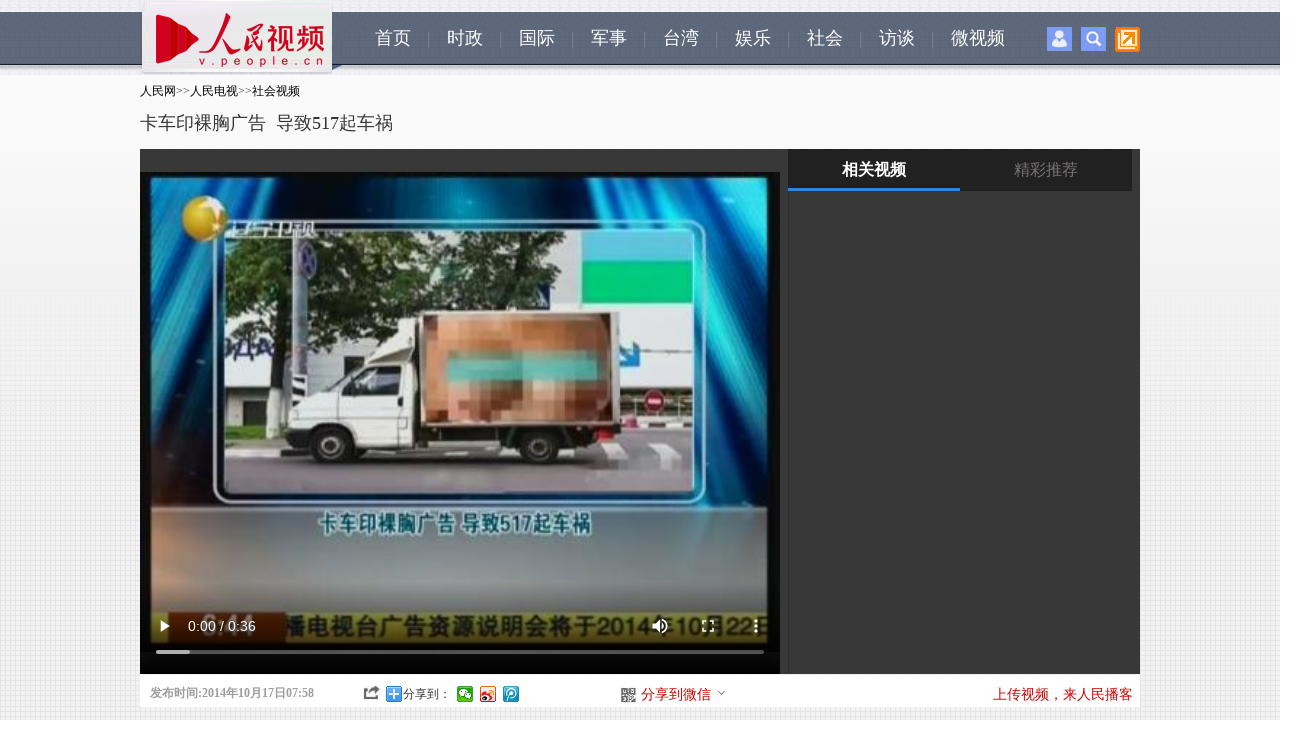

--- FILE ---
content_type: text/html
request_url: http://v.people.cn/n/2014/1017/c39805-25852194.html
body_size: 12349
content:
<!DOCTYPE html PUBLIC "-//W3C//DTD XHTML 1.0 Transitional//EN" "http://www.w3.org/TR/xhtml1/DTD/xhtml1-transitional.dtd">
<html xmlns="http://www.w3.org/1999/xhtml">
<head>
<meta http-equiv="content-type" content="text/html;charset=GB2312">
<meta http-equiv="Content-Language" content="utf-8" />
<meta content="all" name="robots" />
<meta name="description" content="卡车印裸胸广告  导致517起车祸" />
<meta name="keywords" content="卡车,裸胸广告" />
<meta name="filetype" content="0">
<meta name="publishedtype" content="1">
<meta name="pagetype" content="1">
<meta name="catalogs" content="39805">
<meta name="contentid" content="25852194">
<meta name="publishdate" content="2014-10-17">
<meta name="author" content="3272">
<meta name="source" content="来源：辽宁电视台">
<meta http-equiv="X-UA-Compatible" content="IE=EmulateIE7" />
<title>卡车印裸胸广告&nbsp;&nbsp;导致517起车祸--人民电视--人民网 </title>
<link href="/img/MAIN/2013/07/113443/page.css" type="text/css" rel="stylesheet" media="all" />
<link rel="stylesheet" type="text/css" href="/img/MAIN/2013/07/113443/extra.css">
<link rel="stylesheet" type="text/css" href="/img/MAIN/2013/07/113443/wenben.css">
<script src="/img/2011ptv2/showPeopleVideoPlayerMulti.js" type="text/javascript"></script>
<script type="text/javascript" src="/img/MAIN/2013/07/113443/js/jquery-1.8.3.min.js"></script>
<script type="text/javascript" src="/img/MAIN/2013/07/113443/js/wbvideolist01.js" charset="utf-8"></script>
</head>
<body>
<!--nav-->
<div class="nav clear">
	<div class="w1000 clear">
    	<div class="nav_left fl"><img src="/img/MAIN/2013/07/113443/images/ptvlogo.jpg" alt="" /></div>
        <div class="nav_center fl"><a href="http://tv.people.com.cn/" target="_blank">首页</a>|<a href="http://tv.people.com.cn/GB/61600/index.html" target="_blank">时政</a>|<a href="http://tv.people.com.cn/GB/14645/25060/index.html" target="_blank">国际</a>|<a href="http://tv.people.com.cn/GB/67816/index.html" target="_blank">军事</a>|<a href="http://tv.people.com.cn/GB/67527/index.html" target="_blank">台湾</a>|<a href="http://tv.people.com.cn/GB/79889/index.html" target="_blank">娱乐</a>|<a href="http://tv.people.com.cn/GB/39805/index.html" target="_blank">社会</a>|<a href="http://tv.people.com.cn/GB/14644/index.html" target="_blank">访谈</a>|<a href="http://vblog.people.com.cn/" target="_blank">微视频</a></div>
        <div class="nav_right fr"><span><img src="/img/MAIN/2013/07/113443/images/icon1.jpg" onmouseover="mopen('p_login')" onmouseout="closetime()" alt="" /></span><span><img src="/img/MAIN/2013/07/113443/images/icon2.jpg" onmouseover="mopen('p_search')" onmouseout="closetime()" alt="" /></span><span class="popUp"><img class="pop-img" src="/img/MAIN/2013/07/113443/images/icon3.jpg" alt="" /><ul class="icon3-pop">
        <!-- Baidu Button BEGIN -->
            <script src="/img/MAIN/2013/07/113443/js/bdscode.js" charset="utf-8"></script>
            <!-- Baidu Button END -->
        </ul></span>
          <div class="p_login" id="p_login" onmouseover="mcancelclosetime()" onmouseout="mclosetime()">
<div id="txz_dlq">
<p>登录人民网通行证 &nbsp;&nbsp;&nbsp;<a href="http://passport.people.com.cn/usrReg.do?regFrom=news" class="red">立即注册</a></p>
<form id="sso_login_form" action="http://passport.people.com.cn/_login.do">
<p><input type="text" value="请输入用户名" onFocus="this.value='';this.style.color='#000';" onBlur="if(!value){value=defaultValue;this.style.color='#d0d0d0';}" name="userName" id="userName" /></p>
<p><input type="password" value="" name="password" id="password"  /></p><span style="display:none;"><input type="checkbox" name="rememberMe" id="rememberMe" checked="checked" value="1"/><label for="rememberMe">记住登录状态</label></span>
<p><a href="http://passport.people.com.cn/findPsw_selectType.do">忘记密码？</a></p>
<p class="tc"><input type="submit" name="" value="登录" class="people_button_sub"></p>
</form>
</div>
</div>
<div class="p_search" id="p_search" onmouseover="mcancelclosetime()" onmouseout="mclosetime()">
            <form action="http://search.people.com.cn/rmw/GB/rmwsearch/gj_search_pd.jsp" name="searchForm" method="post"  onsubmit="if(getParameter_DJ('ALL') == false) return false;" target="_blank"><input type="hidden" name="XMLLIST">
            <p><input class="people_input" name="names" Id="names" value="请输入检索内容" onFocus="this.value='';this.style.color='#000';" onBlur="if(!value){value=defaultValue;this.style.color='#d0d0d0';}" type="text" /></p>
            <p class="tc"><input type="submit" name="" value="站内检索" class="people_button_sub"></p></form>
         </div>
        </div>
    </div>
</div>

<!-- tit -->
<div class=" clearfix wb-p1">

    <div class=" w1000 clearfix">
        <div class="tit1 fl">
            <div class="daohang"><a href="http://www.people.com.cn/" class="clink">人民网</a>&gt;&gt;<a href="http://tv.people.com.cn/" class="clink">人民电视</a>&gt;&gt;<a href="http://tv.people.com.cn/GB/39805/" class="clink">社会视频</a></div>
            <h3></h3>
            <h2>卡车印裸胸广告&nbsp;&nbsp;导致517起车祸</h2>
            <h4></h4>
        </div>
        <div class="ad01 fr"><!--AdForward Begin:--><script type='text/javascript' src='http://pmm.people.com.cn/main/s?user=people|TV|xiaotonglan_shipinbofangye&db=people&border=0&local=yes&js=ie' charset='gbk'></script><!--AdForward End--></div>
    </div>

    <div class="w1000 clearfix mt10 wb-p1-right">
        <div class="video fl">
            <div id="pvpShowDiv"><script type="text/javascript" src="http://c.wrating.com/v2_pre.js"></script>
		<script type="text/javascript">showPlayer({id:"/pvservice/xml//2014/10/17/00058d93-7935-4731-9b65-a67f50b1aacd.xml",skip:true,showid:"pvpShowDiv",width:640,height:525});</script></div>
        </div>
        <div class="video-list video-list-tab fr">
            <div class="tabtitle"><h2 onmouseover="list_tab(1)" id="list_1">相关视频</h2><h2 onmouseover="list_tab(2)" id="list_2">精彩推荐</h2></div>
            <div class="tgbbox">
            <div class="box">
            <ul class="clearfix" id="videoList">

            </ul>
            <div class="ctrl-bar">
                <div class="uprow">
                    <a href="javascript:void(0);" title="上一页">上一页</a>
                </div>
                <div class="downrow">
                    <a href="javascript:void(0);" title="下一页">下一页</a>
                </div>
            </div>
            </div>
            <div class="box box0404">
            	<dl class="pic"><dt><a href="http://tv.people.com.cn/n/2014/1011/c350282-25815124.html" target="_blank"><img src="/NMediaFile/2014/1016/MAIN201410161020513560835029388.jpg" width="150" height="118" border="0" alt="假期！你是“恐归一族”吗？&#13;&#13;微闻天下特别节目《小涵微贫》"/><div></div><p class="img-tit">假期！你是“恐归一族”吗？<br /><br /><span class="text">微闻天下特别节目《小涵微贫》</span><img src="/img/MAIN/2013/07/113443/images/wb_play.gif"></p></a></dt>
<dt><a href="http://tv.people.com.cn/n/2014/1011/c385085-25814832.html" target="_blank"><img src="/NMediaFile/2014/1016/MAIN201410161020072302969139665.jpg" width="150" height="118" border="0" alt="大哥！求爱方式能再奇葩点么！&#13;&#13;人民微视频《51搞笑》"/><div></div><p class="img-tit">大哥！求爱方式能再奇葩点么！<br /><br /><span class="text">人民微视频《51搞笑》</span><img src="/img/MAIN/2013/07/113443/images/wb_play.gif"></p></a></dt>
</dl>
            <dl class="line"></dl>
<dl class="pic"><dt><a href="http://tv.people.com.cn/n/2014/1009/c374224-25798335.html" target="_blank"><img src="/NMediaFile/2014/1009/MAIN201410091514237679297466753.jpg" width="150" height="118" border="0" alt="假期综合症是病 得治！&#13;&#13;人民电视节目《朋友别慌》"/><div></div><p class="img-tit">假期综合症是病 得治！<br /><br /><span class="text">人民电视节目《朋友别慌》</span><img src="/img/MAIN/2013/07/113443/images/wb_play.gif"></p></a></dt>
<dt><a href="http://tv.people.com.cn/n/2014/0901/c363018-25577285.html" target="_blank"><img src="/NMediaFile/2014/0909/MAIN201409091107182545325039256.jpg" width="150" height="118" border="0" alt="中国反腐下一步如何走&#13;&#13;《一说到底》特别节目"/><div></div><p class="img-tit">中国反腐下一步如何走<br /><br /><span class="text">《一说到底》特别节目</span><img src="/img/MAIN/2013/07/113443/images/wb_play.gif"></p></a></dt>
</dl>
            <dl class="line"></dl>
<dl class="pic"><dt><a href="http://tv.people.com.cn/n/2014/1010/c350282-25807098.html" target="_blank"><img src="/NMediaFile/2014/1010/MAIN201410101706196906730805306.png" width="150" height="118" border="0" alt="男子入室行窃 试穿女士内裤被拍到&#13;&#13;人民电视节目《微闻天下》"/><div></div><p class="img-tit">男子入室行窃 试穿女士内裤被拍到<br /><br /><span class="text">人民电视节目《微闻天下》</span><img src="/img/MAIN/2013/07/113443/images/wb_play.gif"></p></a></dt>
<dt><a href="http://tv.people.com.cn/n/2014/1010/c350282-25806834.html" target="_blank"><img src="/NMediaFile/2014/1010/MAIN201410101706195697214112542.png" width="150" height="118" border="0" alt="漂来的男尸运河中“消失”&#13;&#13;人民电视节目《微闻天下》"/><div></div><p class="img-tit">漂来的男尸运河中“消失”<br /><br /><span class="text">人民电视节目《微闻天下》</span><img src="/img/MAIN/2013/07/113443/images/wb_play.gif"></p></a></dt>
</dl>
            <dl class="line"></dl>

            </div>
            </div>
        </div>
    </div>

    <div class="w1000 wb-p1-bottom clearfix">
    	<div class="publishtime">发布时间:2014年10月17日07:58</div>
        <em>
            <i class="bshareico"></i><i class="ptv_bdshare"><!-- Baidu Button BEGIN -->
            <script src="/img/MAIN/2013/07/113443/js/bdscode.js" charset="utf-8"></script>
            <!-- Baidu Button END --></i>
        </em>
        <ul>
        	<li class="wxshareico" id="wxopen"><a onclick="openbarcode()" style="cursor:pointer;">分享到微信<i class="openico"></i></a></li>
            <li class="wxshareico" id="wxclose" style="display:none;"><a onclick="closebarcode()" style="cursor:pointer;">分享到微信<i class="closeico"></i></a></li>
        </ul>
        <span class="fr">
            <i class="red"><a href="http://vblog.people.com.cn/" target="_blank">上传视频，来人民播客</a></i>
        </span>        
    </div>

       <div class="barcode" id="barcode" style="display:none;">
			<h4><span><img src="/img/MAIN/2013/07/113443/images/wb_wxtitle.jpg" width="160" height="38" /></span><em><a onclick="closebarcode()" style="cursor:pointer;"><img src="/img/2011ptv2/images/close.jpg" width="13" height="13" alt="关闭" /></a></em></h4>
            <dl class="clearfix">
            	<dt>
                	<p><img src="/img/MAIN/2013/07/113443/images/wb_wxpic.jpg" width="430" height="105" /></p>
                </dt>
                <dd><img width="120" height="120" src="" alt="人民网二维码" id="peopleqrcode"></img></dd>
            </dl>
       </div>
</div>

<div class="wb_ad01box"><!--AdForward Begin:--><script type='text/javascript' src='http://pmm.people.com.cn/main/s?user=people|TV|tonglan01_shipinbofangye&db=people&border=0&local=yes&js=ie' charset='gbk'></script><!--AdForward End--></div>
<!-- ad -->

<div class="w1000 p2">
    <h1>视频介绍<p>来源：<a href="" target="_blank">辽宁电视台</a>&nbsp;&nbsp;&nbsp;&nbsp;&nbsp;&nbsp;<span class="num">共<b id="relevantVideoNumber">0</b>条新闻</span></p></h1>
    <div class="v-intro">
        <p class="summary"></p>
        <span>(责编：吴婷、赵纲)</span>
    </div>
</div>
<!-- p2 -->


<div class="p3 w1000">
    <h1><a href="http://tv.people.com.cn/GB/174585/index.html" target='_blank'>猜你喜欢</a></h1>
    <div id="scrollImg">
        <div id="inner">
            <div id="imgList1">
<a href="/n/2014/1016/c67527-25849710.html" target="_blank"><img src="/NMediaFile/videotemp/201410/16/LOCALVIDEO20141016164153F7328432243.jpg" width="160" height="120" alt=""/><p>台湾“问题油”事件持续发酵：台食品业恐蒸发124亿新台币</p></a><a href="/n/2014/1016/c67527-25849709.html" target="_blank"><img src="/NMediaFile/videotemp/201410/16/LOCALVIDEO20141016164152F8648593642.jpg" width="160" height="120" alt=""/><p>台湾“问题油”事件持续发酵：香港全面禁止台湾食用油进口 </p></a><a href="/n/2014/1016/c67527-25849708.html" target="_blank"><img src="/NMediaFile/videotemp/201410/16/LOCALVIDEO20141016164151F2898982498.jpg" width="160" height="120" alt=""/><p>台湾“问题油”事件持续发酵：大陆暂停台湾问题油品进口</p></a><a href="/n/2014/1016/c39805-25849687.html" target="_blank"><img src="/NMediaFile/videotemp/201410/16/LOCALVIDEO20141016164127F4299343947.jpg" width="160" height="120" alt=""/><p>奇虎360诉腾讯垄断案终审宣判：解读奇虎诉腾讯垄断案败诉</p></a><a href="/n/2014/1016/c39805-25849686.html" target="_blank"><img src="/NMediaFile/videotemp/201410/16/LOCALVIDEO20141016164127F2010219888.jpg" width="160" height="120" alt=""/><p>奇虎360诉腾讯垄断案终审宣判：奇虎360与腾讯纠葛由来已久</p></a><a href="/n/2014/1016/c39805-25849685.html" target="_blank"><img src="/NMediaFile/videotemp/201410/16/LOCALVIDEO20141016164126F0423386795.jpg" width="160" height="120" alt=""/><p>到底啥时候开始穿秋裤？</p></a><a href="/n/2014/1016/c39805-25849684.html" target="_blank"><img src="/NMediaFile/videotemp/201410/16/LOCALVIDEO20141016164128F6738741647.jpg" width="160" height="120" alt=""/><p>如何正确穿秋裤？</p></a><a href="/n/2014/1016/c350282-25849385.html" target="_blank"><img src="/NMediaFile/videotemp/201410/16/LOCALVIDEO20141016171100F3508866825.jpg" width="160" height="120" alt=""/><p>中航尖端武器装备宣传片 震撼如好莱坞电影</p></a><a href="/n/2014/1016/c39805-25849266.html" target="_blank"><img src="/NMediaFile/videotemp/201410/16/LOCALVIDEO20141016154325F3022500293.jpg" width="160" height="120" alt=""/><p>下车买烟没熄火  60万豪车被顺走</p></a><a href="/n/2014/1016/c39805-25849267.html" target="_blank"><img src="/NMediaFile/videotemp/201410/16/LOCALVIDEO20141016154325F4201710698.jpg" width="160" height="120" alt=""/><p>专家解读：奇虎360诉腾讯垄断案终审宣判——“滥用市场支配地...</p></a><a href="/n/2014/1016/c39805-25849264.html" target="_blank"><img src="/NMediaFile/videotemp/201410/16/LOCALVIDEO20141016154324F1723044609.jpg" width="160" height="120" alt=""/><p>“诺奖女婿”标语  折射诺贝尔情结？</p></a><a href="/n/2014/1016/c39805-25849265.html" target="_blank"><img src="/NMediaFile/videotemp/201410/16/LOCALVIDEO20141016154325F3676244336.jpg" width="160" height="120" alt=""/><p>大连：玩具店查获大批仿真枪  店主面临牢狱之灾</p></a><a href="/n/2014/1016/c374224-25849119.html" target="_blank"><img src="/NMediaFile/videotemp/201410/16/LOCALVIDEO20141016165918F0319210201.jpg" width="160" height="120" alt=""/><p>第24期：如何促进新疆文化融合？</p></a><a href="/n/2014/1016/c350282-25849058.html" target="_blank"><img src="/NMediaFile/videotemp/201410/16/LOCALVIDEO20141016151922F5592073927.jpg" width="160" height="120" alt=""/><p>湖北利川驴友遭捕猎电网击死 尸体被抛进天坑</p></a><a href="/n/2014/1016/c350282-25848909.html" target="_blank"><img src="/NMediaFile/videotemp/201410/16/LOCALVIDEO20141016152017F1583295838.jpg" width="160" height="120" alt=""/><p>女学生北京遇害3年后尸体现内蒙</p></a><a href="/n/2014/1016/c350282-25848713.html" target="_blank"><img src="/NMediaFile/videotemp/201410/16/LOCALVIDEO20141016144003F5725345683.jpg" width="160" height="120" alt=""/><p>白富美大桥上驾车“溜马”被拘</p></a><a href="/n/2014/1016/c39805-25848445.html" target="_blank"><img src="/NMediaFile/videotemp/201410/16/LOCALVIDEO20141016140854F0257515826.jpg" width="160" height="120" alt=""/><p>中国青年报：高校专业设置不能只热衷于做“加法”</p></a><a href="/n/2014/1016/c39805-25848441.html" target="_blank"><img src="/NMediaFile/videotemp/201410/16/LOCALVIDEO20141016140850F7758831269.jpg" width="160" height="120" alt=""/><p>北京青年报：仅有贫困县退出机制是不够的</p></a><a href="/n/2014/1016/c39805-25848433.html" target="_blank"><img src="/NMediaFile/videotemp/201410/16/LOCALVIDEO20141016140821F8053397437.jpg" width="160" height="120" alt=""/><p>“黑广播”危害大  缘何屡禁不止</p></a><a href="/n/2014/1016/c39805-25848431.html" target="_blank"><img src="/NMediaFile/videotemp/201410/16/LOCALVIDEO20141016140818F2778286026.jpg" width="160" height="120" alt=""/><p>解放日报：全球财富总量大增，三亿中国人跻身中产</p></a>
            </div>
            <div id="imgList2">
            </div>
        </div>
    </div>
</div>

<div class="p4 w1000 clearfix">
    <h1><a href="http://tv.people.com.cn/GB/222296/index.html" target='_blank'>人民出品</a></h1>
    <ul class="img-list">
<li><a href="http://tv.people.com.cn/n/2014/1013/c207515-25825549.html" target="_blank"><img src="/NMediaFile/2014/1015/MAIN201410151005013247646803277.jpg" width="191" height="141" border="0"/><div></div><p class="img-tit">黄延高速滑坡19人遇难<br /><span class="text">10月10日21时10分许，陕西甘泉境内黄延高速扩能工程第14标段临时宿舍侧面山体发生滑塌事故，致19人遇难。<br />2014/10/15<br /></span><img src="/img/MAIN/2013/07/113443/images/wb_play.gif"></p></a></li>
<li><a href="http://tv.people.com.cn/n/2014/1014/c347314-25829088.html" target="_blank"><img src="/NMediaFile/2014/1014/MAIN201410141001585985434389972.jpg" width="191" height="141" border="0"/><div></div><p class="img-tit">医院里的盲人钢琴师<br /><span class="text">中国第一位女盲人钢琴调律师陈燕携导盲犬珍妮作为航空总医院首位钢琴志愿者登台演出。<br />2014/10/14<br /></span><img src="/img/MAIN/2013/07/113443/images/wb_play.gif"></p></a></li>
<li><a href="http://tv.people.com.cn/n/2014/1013/c356174-25825553.html" target="_blank"><img src="/NMediaFile/2014/1014/MAIN201410140935558167374881243.jpg" width="191" height="141" border="0"/><div></div><p class="img-tit">村小废弃孩子徒步上学<br /><span class="text">最近，四川省宜宾市筠连县蒿坝镇中山村村民向记者反映，村里80多个孩子每天要走几个小时到村外读书。<br />2014/10/14<br /></span><img src="/img/MAIN/2013/07/113443/images/wb_play.gif"></p></a></li>
<li><a href="http://tv.people.com.cn/n/2014/1013/c207515-25826051.html" target="_blank"><img src="/NMediaFile/2014/1014/MAIN201410140921463026509688873.jpg" width="191" height="141" border="0"/><div></div><p class="img-tit">山体滑坡一家三口遇难<br /><span class="text">10月13日，延安邮电巷凤凰山发生山体滑塌，一孔窑洞被压，三人遇难。<br />2014/10/14<br /></span><img src="/img/MAIN/2013/07/113443/images/wb_play.gif"></p></a></li>
<li><a href="http://tv.people.com.cn/n/2014/1013/c387285-25819880.html" target="_blank"><img src="/NMediaFile/2014/1013/MAIN201410130941459908858181914.jpg" width="191" height="141" border="0"/><div></div><p class="img-tit">国产动画电影出路何在<br /><span class="text">2011年，《魁拔1》横空出世，无奈口碑走高票房走低。人民网记者专访导演王川，探讨国产动画电影出路。<br />2014/10/13<br /></span><img src="/img/MAIN/2013/07/113443/images/wb_play.gif"></p></a></li>

    </ul>
</div>

<div class="p5 w1000 clearfix" >
    <div class="message">
       <!--message-->
       <span id="news_id" style="display:none;">25852194</span>
       <a name="liuyan"></a>
       <!-- 页面1开始 -->
	 <div class="message">
		<script type="text/javascript">
			var isLogin = false;
			/**处理已经登录的用户*/
			function sso_page_login_user(guzzLoginUser){
				var status = guzzLoginUser.displayName + ", 欢迎你&nbsp;&nbsp;&nbsp;<a href='http://passport.people.com.cn/logout.do?retUrl=refer'><font color=red>【退出】</font></a>" ;
				$("#idForLoginPanel").html(status) ;
				$("#operPanel").css("display", "none") ;
				portraitImg = rmw.global.getPortraitUrl(guzzLoginUser.userNick, 50) ;
				$(".portrait").attr("src",portraitImg);
				$("#userLink").attr("href","http://sns.people.com.cn/home.do?uid="+guzzLoginUser.userId);
				$("#userLink").attr("target","_blank");
				var o=new Image();
		        o.src=portraitImg;
		        o.onerror=function(){
		         $(".portrait").attr("src","/img/2012wbn/images/message/b2.jpg");
		         $("#userLink").attr("href","#");
		         
		        };
				$("#errorMsg").html("");
				
				var status1 = guzzLoginUser.displayName + "，欢迎您" ;
				$("#loginStatus").html(status1) ;
				$("#txz_dlq").hide();
				$("#txz_dlh").show(); 
				isLogin = true;
			}
		
			/**处理访客*/
			function sso_page_login_guest(){
			    var href = window.location.href;
			    var errorMsg = _rmw_util_.getQueryString(href, "errorMsg") ;
			    if(errorMsg == 1){
				$("#errorMsg").html("<font color='red'>登录失败!请检查用户名和密码</font>");
				}
			}
		   
			$(document).ready(function(){
				$("#login_btn").click(function(){
					 var userName = $("#loginForm_userName").attr("value") ;
					 var password = $("#loginForm_password").attr("value");
					  if(userName==''||userName==null){
			                 $("#login_error_tip").html("<font color='red'>请输入通行证帐号</font>").hide().fadeIn(1500) ;
			                 $("#login_error_tip").fadeOut(1500); 
					 		 return false ;
					  }else if(password==''||password==null){
			                 $("#login_error_tip").html("<font color='red'>请输入通行证密码</font>").hide().fadeIn(1500) ;
			                 $("#login_error_tip").fadeOut(1500); 
					 		 return false ;
					  }
					  $("#loginForm").attr("action","http://passport.people.com.cn/_login.do"); //test
					  $("#loginForm").submit();
					  
				})
				 //登录动作
				 $(".dlk_a").click(function(){
					 $("#postReply").hide();
					 $("#dlkLogin").show();
			     })
			     
			     
				 $(".close").click(function(){
					$("#dlkLogin").hide();
					 $("#postReply").show();
				 })
				var quesType = "";
				
				$("#messageContent").blur(function(){
					 if($(this).val()==""){ 
						 $(this).addClass("messageContentRed");
						 $(this).val("请输入留言内容") ;
			        };     
				});
				$("#messageContent").focus(function(){
					  if($(this).val()=="请输入留言内容"){ 
						  $(this).removeClass("messageContentRed");
						  $(this).val(""); 
			          }   
				});
				var count = 30;
				$("#replyForm_nid").val($("#news_id").html());
				$("#loginForm_nid").val($("#news_id").html());
				$('#replyForm').submit(function(){
					if($("#messageContent").val().length==0||$("#messageContent").val()=="请输入留言内容"){
						$("#messageContent").blur();
					}else{
					  jQuery.ajax({
							url : "http://bbs1.people.com.cn/postRecieveFromNews.do" ,
							type: "GET",
							dataType: "jsonp",
							data : $(this).serialize(),
							success: function(text){
								 var obj = eval('(' + text + ')');
								 $("#postReply").hide();
								 $("#messageContent").val("");
								 $(".post0").attr("href",obj.postLink0);
								 $(".post0").html(obj.postTitle0);
								 $(".post1").attr("href",obj.postLink1);
								 $(".post1").html(obj.postTitle1);
								 if(obj.msg=='success'&& obj.quickPost==1){
									 $("#randomUserName").html(obj.userName);
									 $("#randomUserPassword").html(obj.password);
									 $("#quickPostSuccess").show();
									 setTimeout(BtnCount, 1000);
								 }else if(obj.msg=='success'){
									 $("#success").show();
									 setTimeout("$('#success').hide();", 5000);
									 setTimeout("$('#postReply').show();", 5000);									 
								 }else{
									 $("#postErrorMsg").html(obj.msg);
									 $("#fail").show();
									 setTimeout("$('#fail').hide();", 5000);
									 setTimeout("$('#postReply').show();", 5000);
								 }
							}
						});	 
					}
				   return false; 
			   });
				
				BtnCount = function(){
					 if (count == 0) {
						 location.reload();
					 }else{
						 $("#returnTime").html(count--);
						 setTimeout(BtnCount, 1000); 
					 }
				}
			});
			
		</script>
	<!-- 页面1结束 --><!-- 页面2开始 -->
<div id="postReply">
		<!--留言-->
		<div class="w600">
			<form id="replyForm" name="replyForm" method="post">
				<input type="hidden" name="nid" id="replyForm_nid" value="0" /> 
				<input type="hidden" name="isAjax" value="true" />
				<div class="tit">
					<h2>我要留言</h2>
					<span>
						<a href="http://bbs1.people.com.cn" target="_blank">进入讨论区</a> 
						<a href="http://bbs1.people.com.cn" target="_blank">论坛</a> 
						<a href="http://blog.people.com.cn" target="_blank">博客</a> 
						<a href="http://t.people.com.cn" target="_blank">微博</a> 
						<a href="http://sns.people.com.cn" target="_blank">SNS</a> 
						<a href="http://liaoba.people.com.cn" target="_blank">聊吧</a>
						<a href="http://bbs1.people.com.cn/board/3/29.html" target="_blank">图片</a>
					</span>
				</div>
				<dl class="message_c">
					<dt>
						<a href="#" id="userLink"><img class="portrait" src="/img/2012wbn/images/message/b2.jpg" width="48" height="48" alt=" " /> </a> <br /> 
						<span id="operPanel"> <a href="http://passport.people.com.cn/usrReg.do?regFrom=qglt" target="_blank">注册</a>/<a class="dlk_a" style="cursor: pointer;">登录</a> </span>
					</dt>
					<dd>
						<b><a href="http://bbs1.people.com.cn/gltl.do" target="_blank">发言请遵守新闻跟帖服务协议</a> </b>&nbsp;&nbsp;<b id="errorMsg"></b><br />
						<textarea name="messageContent" cols="" rows="" id="messageContent" onfocus="if(value=='善意回帖，理性发言!'){value=''}">善意回帖，理性发言!</textarea>
						<p>
							<span id="idForLoginPanel">使用其他账号登录: 
								<a href="http://open.denglu.cc/transfer/sina?appid=11646denmMU7U45KpQ1WYz2J9lfOnA&param1=1" target="_blank">
								<img src="/img/2012wbn/images/message/sina.gif" width="16" height="17" alt="新浪微博帐号登录" /> </a> 
								<a href="http://open.denglu.cc/transfer/qzone?appid=11646denmMU7U45KpQ1WYz2J9lfOnA&param1=1" target="_blank">
								<img src="/img/2012wbn/images/message/qq.gif" width="16" height="17" alt="QQ帐号登录" /> </a> 
								<a href="http://open.denglu.cc/transfer/renren?appid=11646denmMU7U45KpQ1WYz2J9lfOnA&param1=1" target="_blank">
								<img src="/img/2012wbn/images/message/renren.gif" width="16" height="17" alt="人人帐号登录" /> </a> <a
								href="http://open.denglu.cc/transfer/baidu?appid=11646denmMU7U45KpQ1WYz2J9lfOnA&param1=1" target="_blank">
								<img src="/img/2012wbn/images/message/baidu.gif" width="16" height="17" alt="百度帐号登录" /> </a> 
								<a href="http://open.denglu.cc/transfer/douban?appid=11646denmMU7U45KpQ1WYz2J9lfOnA&param1=1" target="_blank">
								<img src="/img/2012wbn/images/message/douban.gif" width="16" height="17" alt="豆瓣帐号登录" /> </a> 
								<a href="http://open.denglu.cc/transfer/tianya?appid=11646denmMU7U45KpQ1WYz2J9lfOnA&param1=1" target="_blank">
								<img src="/img/2012wbn/images/message/tianya.gif" width="16" height="17" alt="天涯帐号登录" /> </a> 
								<a href="http://open.denglu.cc/transfer/taobao?appid=11646denmMU7U45KpQ1WYz2J9lfOnA&param1=1" target="_blank">
								<img src="/img/2012wbn/images/message/taobao.gif" width="16" height="17" alt="淘宝帐号登录" /> </a> 
								<a href="http://open.denglu.cc/transfer/windowslive?appid=11646denmMU7U45KpQ1WYz2J9lfOnA&param1=1" target="_blank">
								<img src="/img/2012wbn/images/message/dl3.gif" width="16" height="17" alt="MSN帐号登录" /> </a> </span>
								<strong>同步：<input type="checkbox" checked /><a href="#"><img src="/img/2012wbn/images/message/people.gif" width="16" height="16" alt="分享到人民微博" /> </a>&nbsp; 
								<input type="submit" class="sub_input" value="" /></strong>
						</p>
					</dd>
				</dl>
			</form>
		</div>
	</div>

	<!-- 弹出层页面 -->
	<style type="text/css">
	   body{padding:0;margin:0;font:normal 12px/180% "SimSun"; color:#333;background:#fff;text-align:left;}
	    h1,h2,h3,h4,h5,h6,hr,p,blockquote,dl,dt,dd,ul,ol,li,pre,form,button,input,textarea,th,td{margin:0;padding:0;}
	    div{ margin:0 auto;text-align:left;font:normal 12px/180% "SimSun";}
	    a:link,a:visited{color:#000;text-decoration:none}
	    a:hover{color:#c00;text-decoration:underline}
	    img{ border:none}
	    ol,ul,li{list-style:none;}
	    i{font-style:normal;}
	      /*clear*/
	      .clear{clear:both}
	      .clearfix:after,.search_left p:after,.search_list_c p:after{display:block;clear:both;content:".";visibility:hidden; height:0;}
	      /*color style*/
	      .green{color:#498b08;}
	      /*other*/
	      .w980{width:980px;}
	      .fl{float:left;}
	      .fr{float:right;}
	      .tc{text-align:center;}
	      .tl{text-align:left;}
	      .tr{text-align:right;}
	      /*留言提示*/
	      .message_tip{width: 570px;height: 196px;border: 5px solid #e9f6fc;margin: 0;}
	      .message_tip p{text-align: center;padding: 5px 0;color: #8a8a8a;}
	      .message_tip p img{vertical-align: middle;}
	      .message_tip p.t1{color: #4c86d0;padding: 15px 0;font-size: 14px;}
	      .message_tip p.t2{background: #e6f5fc;color: #878988;}
	      .message_tip p.t2 a:link,.message_tip p.t2 a:visited,.message_tip p.t2 a:hover,.message_tip p.t1 a:link,.message_tip p.t1 a:visited,.message_tip p.t1 a:hover{color: #c30101;}
	      .message_tip p a:link,.message_tip p a:visited,.message_tip p a:hover{color: #878988;}
	      .messageContentRed{ color:red;}
     </style>
	<!-- 登录 -->
	<div class="clearfix" id="dlkLogin">
	<div class="dlk">
			<div class="dlk_t">
				<b>社区登录</b><b id="login_error_tip" align="center"></b><a href="javascript:void(0);" class="close"><img src="/img/2012wbn/images/message/dl_06.gif" alt="" /> </a>
			</div>
			<form id="loginForm" method="post">
				<input type="hidden" name="rememberMe" value="1" /> 
				<input type="hidden" name="retUrl" value="refer" /> 
				<input type="hidden" name="nid" id="loginForm_nid" value="0" />
				<table border="0" align="center" cellpadding="0" cellspacing="15">
					<tr>
						<td>用户名： <input type="text" class="input_userName" name="userName" id="loginForm_userName" /> <i>
							<a href="http://passport.people.com.cn/usrReg.do?regFrom=qglt" target="_blank">立即注册</a> </i>
						</td>
					</tr>
					<tr>
						<td>密&nbsp;&nbsp;码： <input type="password" class="input_userName" id="loginForm_password" name="password" /> <i>
							<a href="http://passport.people.com.cn/findPsw_selectType.do" target="_blank">找回密码</a> </i>
						</td>
					</tr>
					<tr>
						<td align="center">
							<a id="login_btn"><img src="/img/2012wbn/images/message/dl_11.gif" /> </a>&nbsp;&nbsp;
							<a class="close"><img src="/img/2012wbn/images/message/dl_13.gif" /> </a>
						</td>
					</tr>
				</table>
			</form>
	</div>
	<div class="dlk_bg"></div>
	</div>
	<!-- quickPost eq '1' && msg eq 'success' -->
	<div class="message_tip" id="quickPostSuccess" style="display: none;">
	    <p class="t1"><img src="/img/2012wb/images/dui.gif" alt="" border="0" />恭喜你，发表成功!</p>
	    <p class="t2">请牢记你的用户名:<span id="randomUserName"></span>，密码:<span id="randomUserPassword"></span>,立即进入<a href="http://sns.people.com.cn" target="_blank">个人中心</a>修改密码。</p>
	    <p><span id="returnTime">30</span>s后自动返回</p>
	    <p><a href="javascript:location.reload();"><img src="/img/2012wb/images/fanhui.gif" alt="" border="0" /></a>&nbsp;&nbsp;&nbsp;&nbsp;&nbsp;&nbsp;<a href="http://bbs1.people.com.cn/" target="_blank"><img src="/img/2012wb/images/jinru.gif" alt="" border="0" /></a></p>
	    <p><a class="post0" href="" target="_blank">推荐帖子推荐帖子推荐帖子</a>&nbsp;&nbsp;&nbsp;&nbsp;<a class="post1"  href="" target="_blank">推荐帖子推荐帖子推荐帖子</a></p>
	</div>
	
	<!-- msg != 'success' -->
	<div class="message_tip" id="fail" style="display: none;">
	    <p class="t1"><img src="/img/2012wb/images/close.jpg" alt="" border="0" /><span id="postErrorMsg"></span>!</p>
	    <p></p>
	    <p>5s后自动返回</p>
	    <p><a href="javascript:location.reload();"><img src="/img/2012wb/images/fanhui.gif" alt="" border="0" /></a>&nbsp;&nbsp;&nbsp;&nbsp;&nbsp;&nbsp;<a href="http://bbs1.people.com.cn/" target="_blank"><img src="/img/2012wb/images/jinru.gif" alt="" border="0" /></a></p>
	    <p><a href="" class="post0"  target="_blank">推荐帖子推荐帖子推荐帖子</a>&nbsp;&nbsp;&nbsp;&nbsp;<a  class="post1"  href="" target="_blank">推荐帖子推荐帖子推荐帖子</a></p>
	</div>
	
	<!-- msg == 'success' -->
	<div class="message_tip" id="success" style="display: none;">
	    <p class="t1"><img src="/img/2012wb/images/dui.gif" alt="" border="0" />恭喜你，发表成功!</p>
	    <p>5s后自动返回</p>
	    <p><a href="javascript:location.reload();"><img src="/img/2012wb/images/fanhui.gif" alt="" border="0" /></a>&nbsp;&nbsp;&nbsp;&nbsp;&nbsp;&nbsp;<a href="http://bbs1.people.com.cn/" target="_blank"><img src="/img/2012wb/images/jinru.gif" alt="" border="0" /></a></p>
	    <p><a class="post0" href="" target="_blank">推荐帖子推荐帖子推荐帖子</a>&nbsp;&nbsp;&nbsp;&nbsp;<a class="post1"  href="" target="_blank">推荐帖子推荐帖子推荐帖子</a></p>
	</div>
	</div>
       <!--message end-->
       <!--留言板块--><div class="note_list clearfix"><div class="note_t clearfix"><ul><li id="news_pinglun" class="focus">最新评论</li><li id="hot_pinglun">热门评论</li></ul><span id="hot_key"></span><a href="" id="all_link" target="_blank">查看全部留言</a></div><div class="note_list_c clearfix" id="note_list_c"></div></div><script type="text/javascript" src="/img/2012wb/jquery.note.min.js"></script><script type="text/javascript">$(document).ready(function() {$.show_note_list('25852194','25852194');});</script><!--结束留言板块-->
    </div>
    <!-- 留言板快 -->
    <div class="p5_tit fr">
        
        <h1>热播排行</h1>
        <ul class="clearfix list-ctrl">
            <li id="sub1">24小时最热</li>
            <li id="sub2">本周最热</li>
        </ul>
        <ul class="clearfix p5_list" id="sub1News">
            <li><i>1</i><a href="/n/2014/1016/c25060-25844987.html" target="_blank">巴西：监狱暴乱&nbsp;&nbsp;囚犯扒光12警卫当人质</a></li><li><i>2</i><a href="/n/2014/1016/c39805-25844303.html" target="_blank">女子称因男友不买房一气之下把孩子打掉</a></li><li><i>3</i><a href="/n/2014/1016/c39805-25844300.html" target="_blank">蚌埠一中回应女婿获诺奖：欲激发学生自豪感</a></li><li><i>4</i><a href="/n/2014/1016/c39805-25844831.html" title="人民网：湖北一村民吸烟“超标”被罚2千元  专家称村委会涉嫌侵权" target="_blank">人民网：湖北一村民吸烟“超标”被罚2千…</a></li><li><i>5</i><a href="/n/2014/1016/c39805-25844288.html" title="云南晋宁：村民与企业施工人员冲突  造成8死18伤" target="_blank">云南晋宁：村民与企业施工人员冲突&nbsp;&nbsp;造…</a></li><li><i>6</i><a href="/n/2014/1016/c39805-25844305.html" title="重庆12位奶奶为上春晚集体整容：再不疯狂就老了" target="_blank">重庆12位奶奶为上春晚集体整容：再不疯…</a></li><li><i>7</i><a href="/n/2014/1016/c25060-25844988.html" title="韩法院认定已故韩星张紫妍被迫陪酒：张紫妍遗书曝光“被迫陪酒陪睡”" target="_blank">韩法院认定已故韩星张紫妍被迫陪酒：张紫…</a></li><li><i>8</i><a href="/n/2014/1016/c25060-25844986.html" title="意大利：男孩卧轨玩冒险  火车高速呼啸碾过" target="_blank">意大利：男孩卧轨玩冒险&nbsp;&nbsp;火车高速呼啸…</a></li><li><i>9</i><a href="/n/2014/1016/c39805-25844833.html" title="《南方都市报》：东莞一商场清洁工根据长相定工资  形象好每月多150元" target="_blank">《南方都市报》：东莞一商场清洁工根据长…</a></li><li><i>10</i><a href="/n/2014/1016/c39805-25844830.html" title="《现代快报》：南京一女孩扶起倒地老人被讹100元？" target="_blank">《现代快报》：南京一女孩扶起倒地老人被…</a></li>
        </ul>
        <ul class="clearfix p5_list" id="sub2News" style="display:none;">
            <li><i>1</i><a href="/n/2014/1014/c347314-25829088.html" target="_blank">医院里的盲人钢琴师</a></li><li><i>2</i><a href="/n/2014/1011/c39805-25809472.html" title="爱的浪漫表白：老板砸10万校园求爱  空中飞艇大派万朵玫瑰" target="_blank">爱的浪漫表白：老板砸10万校园求爱&nbsp;&nbsp;…</a></li><li><i>3</i><a href="/n/2014/1011/c350282-25812054.html" target="_blank">一女子头戴塑料袋坐楼顶&nbsp;双腿悬空&nbsp;</a></li><li><i>4</i><a href="/n/2014/1010/c374224-25807466.html" target="_blank">如何鉴别暖男和娘炮？</a></li><li><i>5</i><a href="/n/2014/1011/c350282-25811970.html" target="_blank">26岁越南美女一夜衰老成90岁老太</a></li><li><i>6</i><a href="/n/2014/1011/c39805-25811450.html" title="山东招远涉邪教故意杀人案宣判：两人被判死刑 一人被判无期" target="_blank">山东招远涉邪教故意杀人案宣判：两人被判…</a></li><li><i>7</i><a href="/n/2014/1011/c350282-25811813.html" title="美国女明星家庭养狮子当宠物 与其同住同生活 " target="_blank">美国女明星家庭养狮子当宠物&nbsp;与其同住同…</a></li><li><i>8</i><a href="/n/2014/1013/c39805-25819176.html" title="悲情伙伴：地震倒树压死小熊猫  同伴阻止人收尸" target="_blank">悲情伙伴：地震倒树压死小熊猫&nbsp;&nbsp;同伴阻…</a></li><li><i>9</i><a href="/n/2014/1011/c39805-25810423.html" target="_blank">彪悍妈妈半斤白酒下肚&nbsp;&nbsp;宝宝吃奶跟着醉了</a></li><li><i>10</i><a href="/n/2014/1013/c39805-25819168.html" title="第一关注：失德“教授”——副教授强吻两女生  当事人公开道歉" target="_blank">第一关注：失德“教授”——副教授强吻两…</a></li>
        </ul>
    </div>
</div>

<!--AdForward Begin:-->
<script type='text/javascript' LANGUAGE="JavaScript">
 if (window.screen.width >= 1024){
  document.write("<s"+"cript type='text/javascript' src='http://pmm.people.com.cn/main/s?user=people|TV|duilian_shipinbofangye&db=people&border=0&local=yes&js=ie' charset='gbk'></script"+">");
 }
</script>
<!--AdForward End-->

<!--copyright-->
<style type="text/css">
#copyright{width:980px; margin:0px auto; font-size:12px; text-align:center; padding:20px 0; line-height:180%; clear:both;}
</style>
<div id="copyright">人 民 网 版 权 所 有 ，未 经 书 面 授 权 禁 止 使 用<br />
Copyright &copy; 1997-2014 by www.people.com.cn. all rights reserved</div>
<img src="http://58.68.146.44:8000/c.gif?id=25852194" width=0 height=0>
<script src="/css/2010tianrun/webdig_test.js" language="javascript" type="text/javascript"></script>

<script type="text/javascript" src="/img/MAIN/2013/07/113443/js/wbeffect.js" charset="utf-8"></script>
<script type="text/javascript"> 
	function addToBookmark(){
                var href="/n/2014/1017/c39805-25852194.html";
                var title="卡车印裸胸广告&nbsp;&nbsp;导致517起车祸";
		var url = "http://bookmark.people.com.cn/user/addBookmark.do?url=" + encodeURIComponent(href) + "&title=" + encodeURIComponent(title);
		document.location.href = url;
	}
</script>
<script src="/img/2013people/jquery.rmw.global.js" language="javascript" type="text/javascript" charset="UTF-8"></script>
<script src="/img/2013people/www.news.js" language="javascript" type="text/javascript" charset="UTF-8"></script>
<script src="/css/search.js"></script> 


</body>
</html>

--- FILE ---
content_type: text/html; charset=UTF-8
request_url: http://tvplayer.people.com.cn/getXML.php?path=/pvservice/xml//2014/10/17/00058d93-7935-4731-9b65-a67f50b1aacd.xml&callback=playForMobile&ios=0
body_size: 381
content:
playForMobile('//flv4mp4.people.com.cn/videofile1/LiaoNingTV/2014/10/17/LiaoNingTV_1500000_20141017_9688762_0_113.mp4', '//flvimage.people.com.cn/videofile1/LiaoNingTV/2014/10/17/LiaoNingTV_1500000_20141017_9688762_0_50.jpg', )